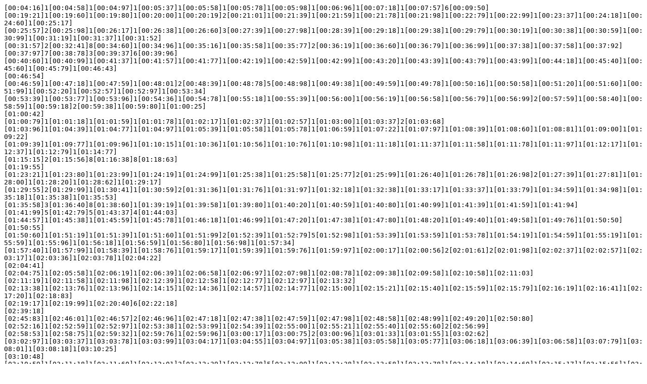

--- FILE ---
content_type: text/plain
request_url: http://timetag.main.jp/herodb/timetag/bin/bin07040303450100.txt
body_size: 1459
content:
[00:04:16]1[00:04:58]1[00:04:97]1[00:05:37]1[00:05:58]1[00:05:78]1[00:05:98]1[00:06:96]1[00:07:18]1[00:07:57]6[00:09:50]
[00:19:21]1[00:19:60]1[00:19:80]1[00:20:00]1[00:20:19]2[00:21:01]1[00:21:39]1[00:21:59]1[00:21:78]1[00:21:98]1[00:22:79]1[00:22:99]1[00:23:37]1[00:24:18]1[00:24:60]1[00:25:17]
[00:25:57]2[00:25:98]1[00:26:17]1[00:26:38]1[00:26:60]3[00:27:39]1[00:27:98]1[00:28:39]1[00:29:18]1[00:29:38]1[00:29:79]1[00:30:19]1[00:30:38]1[00:30:59]1[00:30:99]1[00:31:19]1[00:31:37]1[00:31:52]
[00:31:57]2[00:32:41]8[00:34:60]1[00:34:96]1[00:35:16]1[00:35:58]1[00:35:77]2[00:36:19]1[00:36:60]1[00:36:79]1[00:36:99]1[00:37:38]1[00:37:58]1[00:37:92]
[00:37:97]7[00:38:78]3[00:39:37]6[00:39:96]
[00:40:60]1[00:40:99]1[00:41:37]1[00:41:57]1[00:41:77]1[00:42:19]1[00:42:59]1[00:42:99]1[00:43:20]1[00:43:39]1[00:43:79]1[00:43:99]1[00:44:18]1[00:45:40]1[00:45:60]1[00:45:79]1[00:46:43]
[00:46:54]
[00:46:59]1[00:47:18]1[00:47:59]1[00:48:01]2[00:48:39]1[00:48:78]5[00:48:98]1[00:49:38]1[00:49:59]1[00:49:78]1[00:50:16]1[00:50:58]1[00:51:20]1[00:51:60]1[00:51:99]1[00:52:20]1[00:52:57]1[00:52:97]1[00:53:34]
[00:53:39]1[00:53:77]1[00:53:96]1[00:54:36]1[00:54:78]1[00:55:18]1[00:55:39]1[00:56:00]1[00:56:19]1[00:56:58]1[00:56:79]1[00:56:99]2[00:57:59]1[00:58:40]1[00:58:59]1[00:59:18]2[00:59:38]1[00:59:80]1[01:00:25]
[01:00:42]
[01:00:79]1[01:01:18]1[01:01:59]1[01:01:78]1[01:02:17]1[01:02:37]1[01:02:57]1[01:03:00]1[01:03:37]2[01:03:68]
[01:03:96]1[01:04:39]1[01:04:77]1[01:04:97]1[01:05:39]1[01:05:58]1[01:05:78]1[01:06:59]1[01:07:22]1[01:07:97]1[01:08:39]1[01:08:60]1[01:08:81]1[01:09:00]1[01:09:22]
[01:09:39]1[01:09:77]1[01:09:96]1[01:10:15]1[01:10:36]1[01:10:56]1[01:10:76]1[01:10:98]1[01:11:18]1[01:11:37]1[01:11:58]1[01:11:78]1[01:11:97]1[01:12:17]1[01:12:37]1[01:12:79]1[01:14:77]
[01:15:15]2[01:15:56]8[01:16:38]8[01:18:63]
[01:19:55]
[01:23:21]1[01:23:80]1[01:23:99]1[01:24:19]1[01:24:99]1[01:25:38]1[01:25:58]1[01:25:77]2[01:25:99]1[01:26:40]1[01:26:78]1[01:26:98]2[01:27:39]1[01:27:81]1[01:28:00]1[01:28:20]1[01:28:62]1[01:29:17]
[01:29:55]2[01:29:99]1[01:30:41]1[01:30:59]2[01:31:36]1[01:31:76]1[01:31:97]1[01:32:18]1[01:32:38]1[01:33:17]1[01:33:37]1[01:33:79]1[01:34:59]1[01:34:98]1[01:35:18]1[01:35:38]1[01:35:53]
[01:35:58]3[01:36:40]8[01:38:60]1[01:39:19]1[01:39:58]1[01:39:80]1[01:40:20]1[01:40:59]1[01:40:80]1[01:40:99]1[01:41:39]1[01:41:59]1[01:41:94]
[01:41:99]5[01:42:79]5[01:43:37]4[01:44:03]
[01:44:57]1[01:45:38]1[01:45:59]1[01:45:78]1[01:46:18]1[01:46:99]1[01:47:20]1[01:47:38]1[01:47:80]1[01:48:20]1[01:49:40]1[01:49:58]1[01:49:76]1[01:50:50]
[01:50:55]
[01:50:60]1[01:51:19]1[01:51:39]1[01:51:60]1[01:51:99]2[01:52:39]1[01:52:79]5[01:52:98]1[01:53:39]1[01:53:59]1[01:53:78]1[01:54:19]1[01:54:59]1[01:55:19]1[01:55:59]1[01:55:96]1[01:56:18]1[01:56:59]1[01:56:80]1[01:56:98]1[01:57:34]
[01:57:40]1[01:57:99]1[01:58:39]1[01:58:76]1[01:59:17]1[01:59:39]1[01:59:76]1[01:59:97]1[02:00:17]1[02:00:56]2[02:01:61]2[02:01:98]1[02:02:37]1[02:02:57]1[02:03:17]1[02:03:36]1[02:03:78]1[02:04:22]
[02:04:41]
[02:04:75]1[02:05:58]1[02:06:19]1[02:06:39]1[02:06:58]1[02:06:97]1[02:07:98]1[02:08:78]1[02:09:38]1[02:09:58]1[02:10:58]1[02:11:03]
[02:11:19]1[02:11:58]1[02:11:98]1[02:12:39]1[02:12:58]1[02:12:77]1[02:12:97]1[02:13:32]
[02:13:38]1[02:13:76]1[02:13:96]1[02:14:15]1[02:14:36]1[02:14:57]1[02:14:77]1[02:15:00]1[02:15:21]1[02:15:40]1[02:15:59]1[02:15:79]1[02:16:19]1[02:16:41]1[02:17:20]1[02:18:83]
[02:19:17]1[02:19:99]1[02:20:40]6[02:22:18]
[02:39:18]
[02:45:83]1[02:46:01]1[02:46:57]2[02:46:96]1[02:47:18]1[02:47:38]1[02:47:59]1[02:47:98]1[02:48:58]1[02:48:99]1[02:49:20]1[02:50:80]
[02:52:16]1[02:52:59]1[02:52:97]1[02:53:38]1[02:53:99]1[02:54:39]1[02:55:00]1[02:55:21]1[02:55:40]1[02:55:60]2[02:56:99]
[02:58:53]1[02:58:75]1[02:59:32]1[02:59:76]1[02:59:96]1[03:00:17]1[03:00:75]2[03:00:96]1[03:01:33]1[03:01:55]1[03:02:62]
[03:02:97]1[03:03:37]1[03:03:78]1[03:03:99]1[03:04:17]1[03:04:55]1[03:04:97]1[03:05:38]1[03:05:58]1[03:05:77]1[03:06:18]1[03:06:39]1[03:06:58]1[03:07:79]1[03:08:01]1[03:08:18]1[03:10:25]
[03:10:48]
[03:10:59]1[03:11:18]1[03:11:60]1[03:12:01]2[03:12:39]1[03:12:78]5[03:12:99]1[03:13:38]1[03:13:58]1[03:13:78]1[03:14:18]1[03:14:60]1[03:15:17]1[03:15:56]1[03:15:97]1[03:16:17]1[03:16:60]1[03:16:98]1[03:17:34]
[03:17:39]1[03:17:76]1[03:17:96]1[03:18:36]1[03:18:76]1[03:19:15]1[03:19:36]1[03:19:95]1[03:20:17]1[03:20:57]1[03:20:78]1[03:20:97]2[03:21:60]1[03:22:38]1[03:22:59]1[03:23:16]2[03:23:36]2[03:23:73]
[03:23:81]1[03:24:18]1[03:24:38]1[03:24:79]1[03:25:18]2[03:25:57]1[03:26:20]1[03:26:40]1[03:26:59]1[03:26:98]1[03:27:18]1[03:27:39]4[03:27:68]
[03:28:01]1[03:28:39]1[03:28:79]1[03:28:99]1[03:29:38]1[03:29:78]1[03:30:21]1[03:30:41]1[03:30:60]1[03:30:79]1[03:31:20]1[03:31:58]1[03:32:00]2[03:32:21]1[03:32:98]1[03:33:37]1[03:33:57]1[03:33:76]1[03:34:37]1[03:35:16]1[03:35:78]1[03:35:98]1[03:36:16]1[03:37:15]
[03:37:35]
[03:37:58]1[03:38:00]1[03:38:37]1[03:38:58]1[03:39:19]1[03:39:38]1[03:39:79]2[03:40:76]1[03:41:19]1[03:41:59]1[03:41:80]1[03:42:20]1[03:42:41]1[03:42:59]1[03:43:39]1[03:43:82]
[03:43:99]1[03:44:38]1[03:45:18]1[03:45:39]1[03:45:59]1[03:45:78]1[03:46:03]
[03:46:18]1[03:46:57]1[03:46:77]1[03:46:97]1[03:47:17]1[03:47:37]1[03:47:56]1[03:47:77]1[03:47:97]1[03:48:18]1[03:48:40]1[03:48:60]1[03:48:78]1[03:48:99]1[03:49:19]1[03:49:60]1[03:51:67]
[03:51:99]1[03:52:79]1[03:53:16]1[03:55:15]1[03:55:58]1[03:56:38]1[03:57:85]
[03:58:32]1[03:58:75]1[03:59:18]1[03:59:60]1[04:01:56]1[04:01:97]1[04:02:78]1[04:04:25]
[04:04:77]2[04:05:19]8[04:06:03]8[04:09:30]